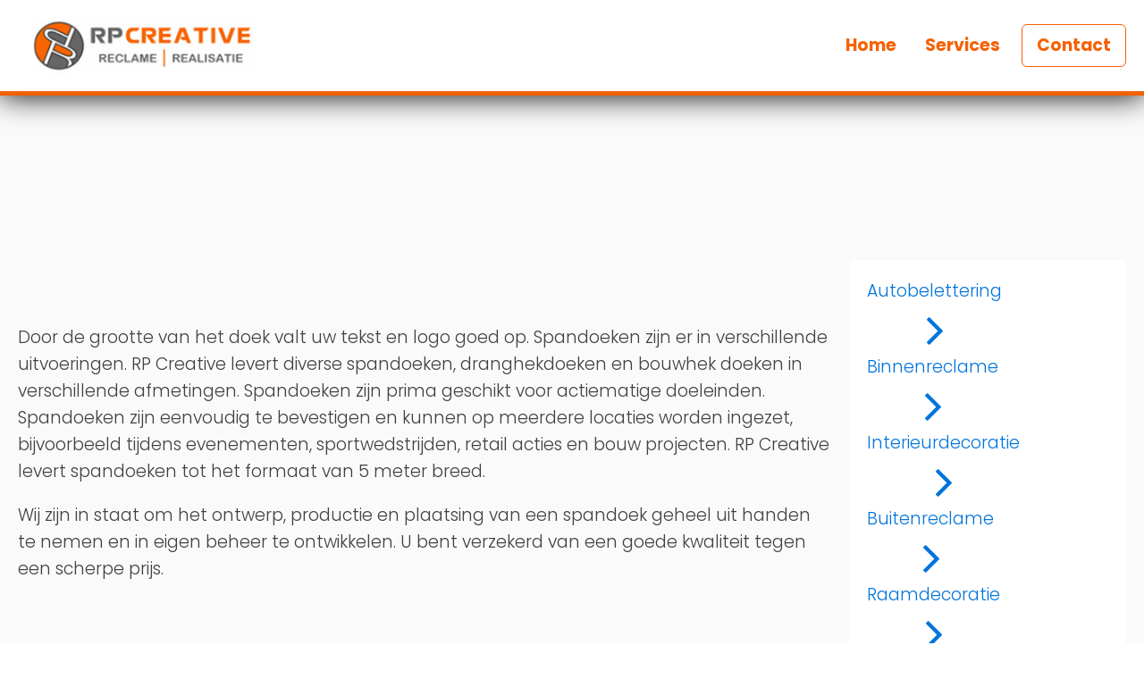

--- FILE ---
content_type: text/html; charset=UTF-8
request_url: https://rpcreative.nl/spandoeken/
body_size: 79390
content:
<!DOCTYPE html>
<html lang="nl-NL" >
<head>
<meta charset="UTF-8">
<meta name="viewport" content="width=device-width, initial-scale=1.0">
<!-- WP_HEAD() START -->
<title>Spandoeken - RP Creative</title>
<meta name='robots' content='max-image-preview:large, max-snippet:-1, max-video-preview:-1' />
<link rel="canonical" href="https://rpcreative.nl/spandoeken/">
<meta name="description" content="Door de grootte van het doek valt uw tekst en logo goed op. Spandoeken zijn er in verschillende uitvoeringen. RP Creative levert diverse spandoeken, dranghekdoe">
<meta property="og:title" content="Spandoeken - RP Creative">
<meta property="og:type" content="article">
<meta property="og:image" content="https://rpcreative.nl/wp-content/uploads/2023/12/rpcreative-fb.webp">
<meta property="og:image:width" content="1920">
<meta property="og:image:height" content="883">
<meta property="og:image:alt" content="Rpcreative Fb">
<meta property="og:description" content="Door de grootte van het doek valt uw tekst en logo goed op. Spandoeken zijn er in verschillende uitvoeringen. RP Creative levert diverse spandoeken, dranghekdoe">
<meta property="og:url" content="https://rpcreative.nl/spandoeken/">
<meta property="og:locale" content="nl_NL_formal">
<meta property="og:site_name" content="RP Creative">
<meta property="article:published_time" content="2023-12-13T22:47:22+01:00">
<meta property="article:modified_time" content="2023-12-20T22:04:34+01:00">
<meta property="og:updated_time" content="2023-12-20T22:04:34+01:00">
<meta property="article:section" content="service">
<meta name="twitter:card" content="summary_large_image">
<meta name="twitter:image" content="https://rpcreative.nl/wp-content/uploads/2023/12/rpcreative-fb.webp">
<link rel="alternate" title="oEmbed (JSON)" type="application/json+oembed" href="https://rpcreative.nl/wp-json/oembed/1.0/embed?url=https%3A%2F%2Frpcreative.nl%2Fspandoeken%2F" />
<link rel="alternate" title="oEmbed (XML)" type="text/xml+oembed" href="https://rpcreative.nl/wp-json/oembed/1.0/embed?url=https%3A%2F%2Frpcreative.nl%2Fspandoeken%2F&#038;format=xml" />
<style id='wp-img-auto-sizes-contain-inline-css' type='text/css'>
img:is([sizes=auto i],[sizes^="auto," i]){contain-intrinsic-size:3000px 1500px}
/*# sourceURL=wp-img-auto-sizes-contain-inline-css */
</style>
<link rel='stylesheet' id='font-hero-custom-fonts-css' href='https://rpcreative.nl/wp-content/uploads/font-hero/font-hero.css?ver=2.2.1' type='text/css' media='all' />
<style id='wp-block-library-inline-css' type='text/css'>
:root{--wp-block-synced-color:#7a00df;--wp-block-synced-color--rgb:122,0,223;--wp-bound-block-color:var(--wp-block-synced-color);--wp-editor-canvas-background:#ddd;--wp-admin-theme-color:#007cba;--wp-admin-theme-color--rgb:0,124,186;--wp-admin-theme-color-darker-10:#006ba1;--wp-admin-theme-color-darker-10--rgb:0,107,160.5;--wp-admin-theme-color-darker-20:#005a87;--wp-admin-theme-color-darker-20--rgb:0,90,135;--wp-admin-border-width-focus:2px}@media (min-resolution:192dpi){:root{--wp-admin-border-width-focus:1.5px}}.wp-element-button{cursor:pointer}:root .has-very-light-gray-background-color{background-color:#eee}:root .has-very-dark-gray-background-color{background-color:#313131}:root .has-very-light-gray-color{color:#eee}:root .has-very-dark-gray-color{color:#313131}:root .has-vivid-green-cyan-to-vivid-cyan-blue-gradient-background{background:linear-gradient(135deg,#00d084,#0693e3)}:root .has-purple-crush-gradient-background{background:linear-gradient(135deg,#34e2e4,#4721fb 50%,#ab1dfe)}:root .has-hazy-dawn-gradient-background{background:linear-gradient(135deg,#faaca8,#dad0ec)}:root .has-subdued-olive-gradient-background{background:linear-gradient(135deg,#fafae1,#67a671)}:root .has-atomic-cream-gradient-background{background:linear-gradient(135deg,#fdd79a,#004a59)}:root .has-nightshade-gradient-background{background:linear-gradient(135deg,#330968,#31cdcf)}:root .has-midnight-gradient-background{background:linear-gradient(135deg,#020381,#2874fc)}:root{--wp--preset--font-size--normal:16px;--wp--preset--font-size--huge:42px}.has-regular-font-size{font-size:1em}.has-larger-font-size{font-size:2.625em}.has-normal-font-size{font-size:var(--wp--preset--font-size--normal)}.has-huge-font-size{font-size:var(--wp--preset--font-size--huge)}.has-text-align-center{text-align:center}.has-text-align-left{text-align:left}.has-text-align-right{text-align:right}.has-fit-text{white-space:nowrap!important}#end-resizable-editor-section{display:none}.aligncenter{clear:both}.items-justified-left{justify-content:flex-start}.items-justified-center{justify-content:center}.items-justified-right{justify-content:flex-end}.items-justified-space-between{justify-content:space-between}.screen-reader-text{border:0;clip-path:inset(50%);height:1px;margin:-1px;overflow:hidden;padding:0;position:absolute;width:1px;word-wrap:normal!important}.screen-reader-text:focus{background-color:#ddd;clip-path:none;color:#444;display:block;font-size:1em;height:auto;left:5px;line-height:normal;padding:15px 23px 14px;text-decoration:none;top:5px;width:auto;z-index:100000}html :where(.has-border-color){border-style:solid}html :where([style*=border-top-color]){border-top-style:solid}html :where([style*=border-right-color]){border-right-style:solid}html :where([style*=border-bottom-color]){border-bottom-style:solid}html :where([style*=border-left-color]){border-left-style:solid}html :where([style*=border-width]){border-style:solid}html :where([style*=border-top-width]){border-top-style:solid}html :where([style*=border-right-width]){border-right-style:solid}html :where([style*=border-bottom-width]){border-bottom-style:solid}html :where([style*=border-left-width]){border-left-style:solid}html :where(img[class*=wp-image-]){height:auto;max-width:100%}:where(figure){margin:0 0 1em}html :where(.is-position-sticky){--wp-admin--admin-bar--position-offset:var(--wp-admin--admin-bar--height,0px)}@media screen and (max-width:600px){html :where(.is-position-sticky){--wp-admin--admin-bar--position-offset:0px}}

/*# sourceURL=wp-block-library-inline-css */
</style><style id='wp-block-heading-inline-css' type='text/css'>
h1:where(.wp-block-heading).has-background,h2:where(.wp-block-heading).has-background,h3:where(.wp-block-heading).has-background,h4:where(.wp-block-heading).has-background,h5:where(.wp-block-heading).has-background,h6:where(.wp-block-heading).has-background{padding:1.25em 2.375em}h1.has-text-align-left[style*=writing-mode]:where([style*=vertical-lr]),h1.has-text-align-right[style*=writing-mode]:where([style*=vertical-rl]),h2.has-text-align-left[style*=writing-mode]:where([style*=vertical-lr]),h2.has-text-align-right[style*=writing-mode]:where([style*=vertical-rl]),h3.has-text-align-left[style*=writing-mode]:where([style*=vertical-lr]),h3.has-text-align-right[style*=writing-mode]:where([style*=vertical-rl]),h4.has-text-align-left[style*=writing-mode]:where([style*=vertical-lr]),h4.has-text-align-right[style*=writing-mode]:where([style*=vertical-rl]),h5.has-text-align-left[style*=writing-mode]:where([style*=vertical-lr]),h5.has-text-align-right[style*=writing-mode]:where([style*=vertical-rl]),h6.has-text-align-left[style*=writing-mode]:where([style*=vertical-lr]),h6.has-text-align-right[style*=writing-mode]:where([style*=vertical-rl]){rotate:180deg}
/*# sourceURL=https://rpcreative.nl/wp-includes/blocks/heading/style.min.css */
</style>
<style id='wp-block-paragraph-inline-css' type='text/css'>
.is-small-text{font-size:.875em}.is-regular-text{font-size:1em}.is-large-text{font-size:2.25em}.is-larger-text{font-size:3em}.has-drop-cap:not(:focus):first-letter{float:left;font-size:8.4em;font-style:normal;font-weight:100;line-height:.68;margin:.05em .1em 0 0;text-transform:uppercase}body.rtl .has-drop-cap:not(:focus):first-letter{float:none;margin-left:.1em}p.has-drop-cap.has-background{overflow:hidden}:root :where(p.has-background){padding:1.25em 2.375em}:where(p.has-text-color:not(.has-link-color)) a{color:inherit}p.has-text-align-left[style*="writing-mode:vertical-lr"],p.has-text-align-right[style*="writing-mode:vertical-rl"]{rotate:180deg}
/*# sourceURL=https://rpcreative.nl/wp-includes/blocks/paragraph/style.min.css */
</style>
<style id='global-styles-inline-css' type='text/css'>
:root{--wp--preset--aspect-ratio--square: 1;--wp--preset--aspect-ratio--4-3: 4/3;--wp--preset--aspect-ratio--3-4: 3/4;--wp--preset--aspect-ratio--3-2: 3/2;--wp--preset--aspect-ratio--2-3: 2/3;--wp--preset--aspect-ratio--16-9: 16/9;--wp--preset--aspect-ratio--9-16: 9/16;--wp--preset--color--black: #000000;--wp--preset--color--cyan-bluish-gray: #abb8c3;--wp--preset--color--white: #ffffff;--wp--preset--color--pale-pink: #f78da7;--wp--preset--color--vivid-red: #cf2e2e;--wp--preset--color--luminous-vivid-orange: #ff6900;--wp--preset--color--luminous-vivid-amber: #fcb900;--wp--preset--color--light-green-cyan: #7bdcb5;--wp--preset--color--vivid-green-cyan: #00d084;--wp--preset--color--pale-cyan-blue: #8ed1fc;--wp--preset--color--vivid-cyan-blue: #0693e3;--wp--preset--color--vivid-purple: #9b51e0;--wp--preset--gradient--vivid-cyan-blue-to-vivid-purple: linear-gradient(135deg,rgb(6,147,227) 0%,rgb(155,81,224) 100%);--wp--preset--gradient--light-green-cyan-to-vivid-green-cyan: linear-gradient(135deg,rgb(122,220,180) 0%,rgb(0,208,130) 100%);--wp--preset--gradient--luminous-vivid-amber-to-luminous-vivid-orange: linear-gradient(135deg,rgb(252,185,0) 0%,rgb(255,105,0) 100%);--wp--preset--gradient--luminous-vivid-orange-to-vivid-red: linear-gradient(135deg,rgb(255,105,0) 0%,rgb(207,46,46) 100%);--wp--preset--gradient--very-light-gray-to-cyan-bluish-gray: linear-gradient(135deg,rgb(238,238,238) 0%,rgb(169,184,195) 100%);--wp--preset--gradient--cool-to-warm-spectrum: linear-gradient(135deg,rgb(74,234,220) 0%,rgb(151,120,209) 20%,rgb(207,42,186) 40%,rgb(238,44,130) 60%,rgb(251,105,98) 80%,rgb(254,248,76) 100%);--wp--preset--gradient--blush-light-purple: linear-gradient(135deg,rgb(255,206,236) 0%,rgb(152,150,240) 100%);--wp--preset--gradient--blush-bordeaux: linear-gradient(135deg,rgb(254,205,165) 0%,rgb(254,45,45) 50%,rgb(107,0,62) 100%);--wp--preset--gradient--luminous-dusk: linear-gradient(135deg,rgb(255,203,112) 0%,rgb(199,81,192) 50%,rgb(65,88,208) 100%);--wp--preset--gradient--pale-ocean: linear-gradient(135deg,rgb(255,245,203) 0%,rgb(182,227,212) 50%,rgb(51,167,181) 100%);--wp--preset--gradient--electric-grass: linear-gradient(135deg,rgb(202,248,128) 0%,rgb(113,206,126) 100%);--wp--preset--gradient--midnight: linear-gradient(135deg,rgb(2,3,129) 0%,rgb(40,116,252) 100%);--wp--preset--font-size--small: 13px;--wp--preset--font-size--medium: 20px;--wp--preset--font-size--large: 36px;--wp--preset--font-size--x-large: 42px;--wp--preset--font-family--oxypoppins: OxyPoppins;--wp--preset--font-family--rubik: Rubik;--wp--preset--spacing--20: 0.44rem;--wp--preset--spacing--30: 0.67rem;--wp--preset--spacing--40: 1rem;--wp--preset--spacing--50: 1.5rem;--wp--preset--spacing--60: 2.25rem;--wp--preset--spacing--70: 3.38rem;--wp--preset--spacing--80: 5.06rem;--wp--preset--shadow--natural: 6px 6px 9px rgba(0, 0, 0, 0.2);--wp--preset--shadow--deep: 12px 12px 50px rgba(0, 0, 0, 0.4);--wp--preset--shadow--sharp: 6px 6px 0px rgba(0, 0, 0, 0.2);--wp--preset--shadow--outlined: 6px 6px 0px -3px rgb(255, 255, 255), 6px 6px rgb(0, 0, 0);--wp--preset--shadow--crisp: 6px 6px 0px rgb(0, 0, 0);}:where(.is-layout-flex){gap: 0.5em;}:where(.is-layout-grid){gap: 0.5em;}body .is-layout-flex{display: flex;}.is-layout-flex{flex-wrap: wrap;align-items: center;}.is-layout-flex > :is(*, div){margin: 0;}body .is-layout-grid{display: grid;}.is-layout-grid > :is(*, div){margin: 0;}:where(.wp-block-columns.is-layout-flex){gap: 2em;}:where(.wp-block-columns.is-layout-grid){gap: 2em;}:where(.wp-block-post-template.is-layout-flex){gap: 1.25em;}:where(.wp-block-post-template.is-layout-grid){gap: 1.25em;}.has-black-color{color: var(--wp--preset--color--black) !important;}.has-cyan-bluish-gray-color{color: var(--wp--preset--color--cyan-bluish-gray) !important;}.has-white-color{color: var(--wp--preset--color--white) !important;}.has-pale-pink-color{color: var(--wp--preset--color--pale-pink) !important;}.has-vivid-red-color{color: var(--wp--preset--color--vivid-red) !important;}.has-luminous-vivid-orange-color{color: var(--wp--preset--color--luminous-vivid-orange) !important;}.has-luminous-vivid-amber-color{color: var(--wp--preset--color--luminous-vivid-amber) !important;}.has-light-green-cyan-color{color: var(--wp--preset--color--light-green-cyan) !important;}.has-vivid-green-cyan-color{color: var(--wp--preset--color--vivid-green-cyan) !important;}.has-pale-cyan-blue-color{color: var(--wp--preset--color--pale-cyan-blue) !important;}.has-vivid-cyan-blue-color{color: var(--wp--preset--color--vivid-cyan-blue) !important;}.has-vivid-purple-color{color: var(--wp--preset--color--vivid-purple) !important;}.has-black-background-color{background-color: var(--wp--preset--color--black) !important;}.has-cyan-bluish-gray-background-color{background-color: var(--wp--preset--color--cyan-bluish-gray) !important;}.has-white-background-color{background-color: var(--wp--preset--color--white) !important;}.has-pale-pink-background-color{background-color: var(--wp--preset--color--pale-pink) !important;}.has-vivid-red-background-color{background-color: var(--wp--preset--color--vivid-red) !important;}.has-luminous-vivid-orange-background-color{background-color: var(--wp--preset--color--luminous-vivid-orange) !important;}.has-luminous-vivid-amber-background-color{background-color: var(--wp--preset--color--luminous-vivid-amber) !important;}.has-light-green-cyan-background-color{background-color: var(--wp--preset--color--light-green-cyan) !important;}.has-vivid-green-cyan-background-color{background-color: var(--wp--preset--color--vivid-green-cyan) !important;}.has-pale-cyan-blue-background-color{background-color: var(--wp--preset--color--pale-cyan-blue) !important;}.has-vivid-cyan-blue-background-color{background-color: var(--wp--preset--color--vivid-cyan-blue) !important;}.has-vivid-purple-background-color{background-color: var(--wp--preset--color--vivid-purple) !important;}.has-black-border-color{border-color: var(--wp--preset--color--black) !important;}.has-cyan-bluish-gray-border-color{border-color: var(--wp--preset--color--cyan-bluish-gray) !important;}.has-white-border-color{border-color: var(--wp--preset--color--white) !important;}.has-pale-pink-border-color{border-color: var(--wp--preset--color--pale-pink) !important;}.has-vivid-red-border-color{border-color: var(--wp--preset--color--vivid-red) !important;}.has-luminous-vivid-orange-border-color{border-color: var(--wp--preset--color--luminous-vivid-orange) !important;}.has-luminous-vivid-amber-border-color{border-color: var(--wp--preset--color--luminous-vivid-amber) !important;}.has-light-green-cyan-border-color{border-color: var(--wp--preset--color--light-green-cyan) !important;}.has-vivid-green-cyan-border-color{border-color: var(--wp--preset--color--vivid-green-cyan) !important;}.has-pale-cyan-blue-border-color{border-color: var(--wp--preset--color--pale-cyan-blue) !important;}.has-vivid-cyan-blue-border-color{border-color: var(--wp--preset--color--vivid-cyan-blue) !important;}.has-vivid-purple-border-color{border-color: var(--wp--preset--color--vivid-purple) !important;}.has-vivid-cyan-blue-to-vivid-purple-gradient-background{background: var(--wp--preset--gradient--vivid-cyan-blue-to-vivid-purple) !important;}.has-light-green-cyan-to-vivid-green-cyan-gradient-background{background: var(--wp--preset--gradient--light-green-cyan-to-vivid-green-cyan) !important;}.has-luminous-vivid-amber-to-luminous-vivid-orange-gradient-background{background: var(--wp--preset--gradient--luminous-vivid-amber-to-luminous-vivid-orange) !important;}.has-luminous-vivid-orange-to-vivid-red-gradient-background{background: var(--wp--preset--gradient--luminous-vivid-orange-to-vivid-red) !important;}.has-very-light-gray-to-cyan-bluish-gray-gradient-background{background: var(--wp--preset--gradient--very-light-gray-to-cyan-bluish-gray) !important;}.has-cool-to-warm-spectrum-gradient-background{background: var(--wp--preset--gradient--cool-to-warm-spectrum) !important;}.has-blush-light-purple-gradient-background{background: var(--wp--preset--gradient--blush-light-purple) !important;}.has-blush-bordeaux-gradient-background{background: var(--wp--preset--gradient--blush-bordeaux) !important;}.has-luminous-dusk-gradient-background{background: var(--wp--preset--gradient--luminous-dusk) !important;}.has-pale-ocean-gradient-background{background: var(--wp--preset--gradient--pale-ocean) !important;}.has-electric-grass-gradient-background{background: var(--wp--preset--gradient--electric-grass) !important;}.has-midnight-gradient-background{background: var(--wp--preset--gradient--midnight) !important;}.has-small-font-size{font-size: var(--wp--preset--font-size--small) !important;}.has-medium-font-size{font-size: var(--wp--preset--font-size--medium) !important;}.has-large-font-size{font-size: var(--wp--preset--font-size--large) !important;}.has-x-large-font-size{font-size: var(--wp--preset--font-size--x-large) !important;}
/*# sourceURL=global-styles-inline-css */
</style>

<style id='classic-theme-styles-inline-css' type='text/css'>
/*! This file is auto-generated */
.wp-block-button__link{color:#fff;background-color:#32373c;border-radius:9999px;box-shadow:none;text-decoration:none;padding:calc(.667em + 2px) calc(1.333em + 2px);font-size:1.125em}.wp-block-file__button{background:#32373c;color:#fff;text-decoration:none}
/*# sourceURL=/wp-includes/css/classic-themes.min.css */
</style>
<link rel='stylesheet' id='oxygen-css' href='https://rpcreative.nl/wp-content/plugins/oxygen/component-framework/oxygen.css?ver=4.9.1' type='text/css' media='all' />
<link rel='stylesheet' id='cookieconsent.css-css' href='https://rpcreative.nl/wp-content/uploads/2023/12/cookieconsent.css?ver=1768983310' type='text/css' media='all' />
<script type="text/javascript" src="https://rpcreative.nl/wp-includes/js/jquery/jquery.min.js?ver=3.7.1" id="jquery-core-js"></script>
<link rel="https://api.w.org/" href="https://rpcreative.nl/wp-json/" /><link rel="alternate" title="JSON" type="application/json" href="https://rpcreative.nl/wp-json/wp/v2/posts/60" /><!-- Analytics by WP Statistics - https://wp-statistics.com -->
<style class='wp-fonts-local' type='text/css'>
@font-face{font-family:OxyPoppins;font-style:normal;font-weight:300;font-display:fallback;src:url('https://rpcreative.nl/wp-content/uploads/2023/12/poppins-v20-latin-ext_latin-300.woff2') format('woff2');}
@font-face{font-family:OxyPoppins;font-style:normal;font-weight:400;font-display:fallback;src:url('https://rpcreative.nl/wp-content/uploads/2023/12/poppins-v20-latin-ext_latin-regular.woff2') format('woff2');}
@font-face{font-family:OxyPoppins;font-style:normal;font-weight:500;font-display:fallback;src:url('https://rpcreative.nl/wp-content/uploads/2023/12/poppins-v20-latin-ext_latin-500.woff2') format('woff2');}
@font-face{font-family:OxyPoppins;font-style:normal;font-weight:700;font-display:fallback;src:url('https://rpcreative.nl/wp-content/uploads/2023/12/poppins-v20-latin-ext_latin-700.woff2') format('woff2');}
@font-face{font-family:OxyPoppins;font-style:normal;font-weight:800;font-display:fallback;src:url('https://rpcreative.nl/wp-content/uploads/2023/12/poppins-v20-latin-ext_latin-800.woff2') format('woff2');}
@font-face{font-family:Rubik;font-style:normal;font-weight:200;font-display:fallback;src:url('https://rpcreative.nl/wp-content/uploads/2023/12/Rubik-Light.woff2') format('woff2');}
@font-face{font-family:Rubik;font-style:normal;font-weight:400;font-display:fallback;src:url('https://rpcreative.nl/wp-content/uploads/2023/12/Rubik-Regular.woff2') format('woff2');}
@font-face{font-family:Rubik;font-style:normal;font-weight:600;font-display:fallback;src:url('https://rpcreative.nl/wp-content/uploads/2023/12/Rubik-Medium.woff2') format('woff2');}
</style>
<link rel="icon" href="https://rpcreative.nl/wp-content/uploads/2023/12/big-logo-150x150.png" sizes="32x32" />
<link rel="icon" href="https://rpcreative.nl/wp-content/uploads/2023/12/big-logo-300x300.png" sizes="192x192" />
<link rel="apple-touch-icon" href="https://rpcreative.nl/wp-content/uploads/2023/12/big-logo-300x300.png" />
<meta name="msapplication-TileImage" content="https://rpcreative.nl/wp-content/uploads/2023/12/big-logo-300x300.png" />
<link rel='stylesheet' id='oxygen-cache-73-css' href='//rpcreative.nl/wp-content/uploads/oxygen/css/73.css?cache=1703101853&#038;ver=6.9' type='text/css' media='all' />
<link rel='stylesheet' id='oxygen-cache-7-css' href='//rpcreative.nl/wp-content/uploads/oxygen/css/7.css?cache=1713432612&#038;ver=6.9' type='text/css' media='all' />
<link rel='stylesheet' id='oxygen-cache-72-css' href='//rpcreative.nl/wp-content/uploads/oxygen/css/72.css?cache=1703101853&#038;ver=6.9' type='text/css' media='all' />
<link rel='stylesheet' id='oxygen-universal-styles-css' href='//rpcreative.nl/wp-content/uploads/oxygen/css/universal.css?cache=1713432612&#038;ver=6.9' type='text/css' media='all' />
<!-- END OF WP_HEAD() -->
</head>
<body class="wp-singular post-template-default single single-post postid-60 single-format-standard wp-theme-oxygen-is-not-a-theme  wp-embed-responsive oxygen-body" >




						<div id="div_block-91-7" class="ct-div-block" ></div><header id="section-2-7" class=" ct-section" ><div class="ct-section-inner-wrap"><div id="div_block-10-7" class="ct-div-block" ><a id="link-23-7" class="ct-link" href="https://rpcreative.nl/"   ><img loading="lazy" id="image-12-7" alt="" src="https://rpcreative.nl/wp-content/uploads/2023/12/copy-LOGIN-LOGO2.jpg" class="ct-image" srcset="" sizes="(max-width: 283px) 100vw, 283px" /></a></div><div id="div_block-11-7" class="ct-div-block" >
		<nav id="-site-navigation-22-7" class="oxy-site-navigation "  x-data="oxyA11yMenuData" aria-label="Main">
        <!-- Default styles -->
        <style>
            
                        @media (max-width: 767px) {
                    #-site-navigation-22-7.oxy-site-navigation .oxy-site-navigation__mobile-open-button {
                display: initial;
            }

            #-site-navigation-22-7.oxy-site-navigation .oxy-site-navigation__mobile-close-wrapper {
                display: initial;
            }
            /* End Mobile Styles - Buttons */

            /* Mobile Styles -- Off-Canvas */
            #-site-navigation-22-7 .oxy-site-navigation__skip-link {
                display: none;
            }

            #-site-navigation-22-7.oxy-site-navigation > ul:not(.open) {
            display: none;
            }

            #-site-navigation-22-7.oxy-site-navigation > ul {
                position: fixed;
                top: 0;
                flex-direction: column;
                height: 100vh;
                width: 300px;
                /* SETTING */
                padding: 64px 0px;
                /* SETTING */
                overflow: auto;
                background-color: var(--oxynav-neutral-color);
                box-shadow:
                    0px 12.5px 10px rgba(0, 0, 0, 0.035),
                    0px 100px 80px rgba(0, 0, 0, 0.07);
                margin-block-end: 0px;
                margin-block-start: 0px;
                z-index: 9999;
            }

            #-site-navigation-22-7.oxy-site-navigation ul > li {
                width: 100%;
                flex-wrap: wrap;
            }

            #-site-navigation-22-7.oxy-site-navigation ul > li > ul > li,
            #-site-navigation-22-7.oxy-site-navigation ul > li > ul > li > ul > li {
                width: 100%;
                flex-wrap: nowrap;
            }

            #-site-navigation-22-7.oxy-site-navigation ul > li > ul > li > a,
            #-site-navigation-22-7.oxy-site-navigation ul > li > ul > li > ul > li > a {
                white-space: normal;
            }

            /* Sub & sub-submenu layout fixes */
            #-site-navigation-22-7.oxy-site-navigation > ul > li > ul > li {
                flex-wrap: wrap;
            }

            #-site-navigation-22-7.oxy-site-navigation > ul > li > ul > li > a {
                max-width: 89%;
            }

            #-site-navigation-22-7.oxy-site-navigation > ul > li > ul > li > img + a {
                width: 60%;
            }
            
            /* Don't use border radius for mobile menu */
            #-site-navigation-22-7.oxy-site-navigation > ul > li,
            #-site-navigation-22-7.oxy-site-navigation > ul > li > ul > li:first-of-type,
            #-site-navigation-22-7.oxy-site-navigation > ul > li > ul > li:last-of-type,
            #-site-navigation-22-7.oxy-site-navigation > ul > li > ul > li > ul > li:first-of-type,
            #-site-navigation-22-7.oxy-site-navigation > ul > li > ul > li > ul > li:last-of-type {
                border-radius: 0px;
            }

            #-site-navigation-22-7.oxy-site-navigation li > ul {
                position: static;
            }
                }
                        /* End Mobile Styles -- Off-Canvas */
        </style>

        <noscript>
            <div class="oxy-site-navigation__noscript">
            JavaScript is disabled in your browser. Please enable JavaScript for a better experience.
            </div>
            <div class="menu-mainmenu-container"><ul id="menu-mainmenu" class="menu"><li id="menu-item-15" class="menu-item menu-item-type-post_type menu-item-object-page menu-item-home menu-item-15"><a href="https://rpcreative.nl/">Home</a></li>
<li id="menu-item-17" class="menu-item menu-item-type-post_type menu-item-object-page menu-item-17"><a href="https://rpcreative.nl/services/">Services</a></li>
<li id="menu-item-16" class="menu-item menu-item-type-post_type menu-item-object-page menu-item-16"><a href="https://rpcreative.nl/contact/">Contact</a></li>
</ul></div>        </noscript>

                        <button 
                class="oxy-site-navigation__mobile-open-button" 
                @click.prevent="rootOpen = !rootOpen; $nextTick( () => $event.target.closest('button').nextElementSibling.querySelector('.oxy-site-navigation__mobile-close-wrapper > button').focus() )" 
                aria-label="Open navigation menu" 
                :aria-expanded="rootOpen" 
                x-ref="openButton">
                    <svg class='icon' viewBox="0 0 25 28">
                        <use xlink:href="#FontAwesomeicon-bars"></use>
                    </svg>
                </button>
            
        
        <ul 
        :class="rootOpen ? 'open' : null" 
        @click.outside="!$event.target?.closest('.oxy-site-navigation') ? rootOpen = false : null"
        @focusout="( ( $event.relatedTarget != null ) && !$event.relatedTarget?.closest('.oxy-site-navigation') ) ? rootOpen = false : null"
        @closemobile="rootOpen = false; $nextTick( () => $refs.openButton.focus() )"
        x-init="menu = [{'ID':15,'post_author':'1','post_date':'2023-12-13 19:34:49','post_date_gmt':'2023-12-13 19:34:49','post_content':' ','post_title':'','post_excerpt':'','post_status':'publish','comment_status':'closed','ping_status':'closed','post_password':'','post_name':'15','to_ping':'','pinged':'','post_modified':'2023-12-13 19:34:49','post_modified_gmt':'2023-12-13 19:34:49','post_content_filtered':'','post_parent':0,'guid':'https:\/\/rpcreative.nl\/?p=15','menu_order':1,'post_type':'nav_menu_item','post_mime_type':'','comment_count':'0','filter':'raw','db_id':15,'menu_item_parent':'0','object_id':'9','object':'page','type':'post_type','type_label':'Pagina','url':'https:\/\/rpcreative.nl\/','title':'Home','target':'','attr_title':'','description':'','classes':['','menu-item','menu-item-type-post_type','menu-item-object-page','menu-item-home'],'xfn':'','current':false,'current_item_ancestor':false,'current_item_parent':false,'menu_image':''},{'ID':17,'post_author':'1','post_date':'2023-12-13 19:34:49','post_date_gmt':'2023-12-13 19:34:49','post_content':' ','post_title':'','post_excerpt':'','post_status':'publish','comment_status':'closed','ping_status':'closed','post_password':'','post_name':'17','to_ping':'','pinged':'','post_modified':'2023-12-13 19:34:49','post_modified_gmt':'2023-12-13 19:34:49','post_content_filtered':'','post_parent':0,'guid':'https:\/\/rpcreative.nl\/?p=17','menu_order':2,'post_type':'nav_menu_item','post_mime_type':'','comment_count':'0','filter':'raw','db_id':17,'menu_item_parent':'0','object_id':'13','object':'page','type':'post_type','type_label':'Pagina','url':'https:\/\/rpcreative.nl\/services\/','title':'Services','target':'','attr_title':'','description':'','classes':['','menu-item','menu-item-type-post_type','menu-item-object-page'],'xfn':'','current':false,'current_item_ancestor':false,'current_item_parent':false,'menu_image':''},{'ID':16,'post_author':'1','post_date':'2023-12-13 19:34:49','post_date_gmt':'2023-12-13 19:34:49','post_content':' ','post_title':'','post_excerpt':'','post_status':'publish','comment_status':'closed','ping_status':'closed','post_password':'','post_name':'16','to_ping':'','pinged':'','post_modified':'2023-12-13 19:34:49','post_modified_gmt':'2023-12-13 19:34:49','post_content_filtered':'','post_parent':0,'guid':'https:\/\/rpcreative.nl\/?p=16','menu_order':3,'post_type':'nav_menu_item','post_mime_type':'','comment_count':'0','filter':'raw','db_id':16,'menu_item_parent':'0','object_id':'11','object':'page','type':'post_type','type_label':'Pagina','url':'https:\/\/rpcreative.nl\/contact\/','title':'Contact','target':'','attr_title':'','description':'','classes':['','menu-item','menu-item-type-post_type','menu-item-object-page'],'xfn':'','current':false,'current_item_ancestor':false,'current_item_parent':false,'menu_image':''}];"
        x-data="{
            useCtaStyles: 'true',
            howManyCtas: '1'
        }">
            <li class="oxy-site-navigation__mobile-close-wrapper">
                <button 
                aria-label="Close navigation menu" 
                class="oxy-site-navigation__mobile-close-button" 
                @click.prevent="rootOpen = false; $refs.openButton.focus()" 
                @keydown.escape="$dispatch('closemobile')"
                x-ref="closeButton">
                                            <svg class='icon' viewBox="0 0 25 28">
                            <use xlink:href="#FontAwesomeicon-close"></use>
                        </svg>
                                                        </button>
            </li>
            <template x-for="(item, index) in getRootMenuItems">
                <li x-init="if (typeof(item)=='undefined') item={}"
                    x-data="{ 
                    open: false,
                    cta: ( index + 1 ) > ( getRootMenuItems().length - howManyCtas ) && useCtaStyles, 
                    close( focusAfter ) {
                        this.open = false;

                        focusAfter && focusAfter.focus();
                    }
                }" 
                @keydown.escape.prevent.stop="if( !open ) { $dispatch( 'closemobile' ) }; close($refs.parent);" 
                @focusin.window="!$refs.submenu?.contains($event.target) && close()" 
                @mouseover="!rootOpen ? open = true : null" 
                @mouseleave="!rootOpen ? open = false : null" 
                :data-cta="cta"
                :class="typeof(item)!='undefined' && item.classes ? Object.values(item.classes) : ''">
                    <template x-if="item.menu_image">
                        <img :src="item.menu_image" alt="" />
                    </template>
                    <a 
                    x-html="isLanguageSwitcher( item.type_label ) ? item.title : sanitizeItemTitle( item.title )"
                    :data-description="item.description ? item.description : null" 
                    :data-image="item.menu_image ? item.menu_image : null"
                    :target="item.target ? item.target : '_self'"
                    :href="item.url" :aria-current='isCurrentPage(item.url)' 
                    :data-parent-of-current='item.current_item_parent' 
                    @click="rootOpen ? rootOpen = false : null"></a>
                    <template x-if="getChildren(item.ID).length != 0">
                        <button 
                        @touchstart.prevent="open = !open" 
                        @mousedown.prevent="open = !open" 
                        @keydown.enter="open = !open" 
                        @keydown.space="open = !open" 
                        :aria-label='item.title + " sub-menu"' 
                        :aria-expanded="open"
                        x-ref="parent">
                            <svg class='icon' viewBox="0 0 25 28">
                                <use xlink:href="#FontAwesomeicon-chevron-down"></use>
                            </svg>
                        </button>
                    </template>
                    <template x-if="getChildren(item.ID).length != 0">
                        <ul 
                        :class="open ? 'open' : null" 
                        x-ref="submenu" 
                        x-intersect="calculatePosition($el)">
                            <template x-for="item in getChildren(item.ID)">
                                <li x-data="{ 
                                    open: false, 
                                    close( focusAfter ) {
                                        this.open = false;

                                        focusAfter && focusAfter.focus();
                                    }
                                }" 
                                @focusin.window="!$refs.submenu?.contains($event.target) && close()" 
                                @mouseover="!rootOpen ? open = true : null" 
                                @mouseleave="!rootOpen ? open = false : null" 
                                :class="item.classes ? Object.values(item.classes) : ''">
                                <template x-if="item.menu_image">
                                    <img :src="item.menu_image" alt="" />
                                </template>    
                                <a 
                                x-html="item.title" 
                                :data-description="item.description ? item.description : null" 
                                :data-image="item.menu_image ? item.menu_image : null"
                                :target="item.target ? item.target : '_self'"
                                :href="item.url" :aria-current='isCurrentPage(item.url)' 
                                @click="rootOpen ? rootOpen = false : null" 
                                @mouseover="!rootOpen ? open = true : null"></a>
                                    <template x-if="getChildren(item.ID).length != 0">
                                        <button @touchstart.prevent="open = !open" @mousedown.prevent="open = !open" @keydown.enter="open = !open" @keydown.space="open = !open" :aria-label='item.title + " sub-menu"' :aria-expanded="open">
                                            <svg class='icon' viewBox="0 0 25 28">
                                                <use xlink:href="#FontAwesomeicon-chevron-down"></use>
                                            </svg>
                                        </button>
                                    </template>
                                    <template x-if="getChildren(item.ID).length != 0">
                                        <ul :class="open ? 'open' : null" x-ref="submenu" x-intersect="calculatePosition($el)">
                                            <template x-for="item in getChildren(item.ID)">
                                                <li :class="item.classes ? Object.values(item.classes) : ''">
                                                    <template x-if="item.menu_image">
                                                        <img :src="item.menu_image" alt="" />
                                                    </template>  
                                                    <a 
                                                    x-html="item.title" 
                                                    :data-description="item.description ? item.description : null" 
                                                    :data-image="item.menu_image ? item.menu_image : null" 
                                                    :target="item.target ? item.target : '_self'"
                                                    :href="item.url" :aria-current='isCurrentPage(item.url)' 
                                                    @click="rootOpen ? rootOpen = false : null"></a>
                                                </li>
                                            </template>
                                        </ul>
                                    </template>
                                </li>
                            </template>
                        </ul>
                    </template>
                </li>
            </template>
        </ul>

        <script>
            var alpineIntersect = document.createElement('script');
            var alpine = document.createElement('script');

            // Intersect
            alpineIntersect.setAttribute('defer', 'true');
            alpineIntersect.setAttribute('id', 'alpineintersect');
            alpineIntersect.setAttribute('src', 'https://rpcreative.nl/wp-content/plugins/oxygen/component-framework/vendor/alpinejs/alpinejs.intersect.3.10.5.js')

            // Alpine
            alpine.setAttribute('defer', 'true');
            alpine.setAttribute('id', 'alpine');
            alpine.setAttribute('src', 'https://rpcreative.nl/wp-content/plugins/oxygen/component-framework/vendor/alpinejs/alpinejs.3.10.5.js')

            if (!document.getElementById('alpineintersect')) {
                document.head.appendChild(alpineIntersect);
            }

            if (!document.getElementById('alpine')) {
                document.head.appendChild(alpine);
            }

            document.addEventListener('alpine:init', () => {
                Alpine.data('oxyA11yMenuData', () => ({
                    menu: [{'ID':15,'post_author':'1','post_date':'2023-12-13 19:34:49','post_date_gmt':'2023-12-13 19:34:49','post_content':' ','post_title':'','post_excerpt':'','post_status':'publish','comment_status':'closed','ping_status':'closed','post_password':'','post_name':'15','to_ping':'','pinged':'','post_modified':'2023-12-13 19:34:49','post_modified_gmt':'2023-12-13 19:34:49','post_content_filtered':'','post_parent':0,'guid':'https:\/\/rpcreative.nl\/?p=15','menu_order':1,'post_type':'nav_menu_item','post_mime_type':'','comment_count':'0','filter':'raw','db_id':15,'menu_item_parent':'0','object_id':'9','object':'page','type':'post_type','type_label':'Pagina','url':'https:\/\/rpcreative.nl\/','title':'Home','target':'','attr_title':'','description':'','classes':['','menu-item','menu-item-type-post_type','menu-item-object-page','menu-item-home'],'xfn':'','current':false,'current_item_ancestor':false,'current_item_parent':false,'menu_image':''},{'ID':17,'post_author':'1','post_date':'2023-12-13 19:34:49','post_date_gmt':'2023-12-13 19:34:49','post_content':' ','post_title':'','post_excerpt':'','post_status':'publish','comment_status':'closed','ping_status':'closed','post_password':'','post_name':'17','to_ping':'','pinged':'','post_modified':'2023-12-13 19:34:49','post_modified_gmt':'2023-12-13 19:34:49','post_content_filtered':'','post_parent':0,'guid':'https:\/\/rpcreative.nl\/?p=17','menu_order':2,'post_type':'nav_menu_item','post_mime_type':'','comment_count':'0','filter':'raw','db_id':17,'menu_item_parent':'0','object_id':'13','object':'page','type':'post_type','type_label':'Pagina','url':'https:\/\/rpcreative.nl\/services\/','title':'Services','target':'','attr_title':'','description':'','classes':['','menu-item','menu-item-type-post_type','menu-item-object-page'],'xfn':'','current':false,'current_item_ancestor':false,'current_item_parent':false,'menu_image':''},{'ID':16,'post_author':'1','post_date':'2023-12-13 19:34:49','post_date_gmt':'2023-12-13 19:34:49','post_content':' ','post_title':'','post_excerpt':'','post_status':'publish','comment_status':'closed','ping_status':'closed','post_password':'','post_name':'16','to_ping':'','pinged':'','post_modified':'2023-12-13 19:34:49','post_modified_gmt':'2023-12-13 19:34:49','post_content_filtered':'','post_parent':0,'guid':'https:\/\/rpcreative.nl\/?p=16','menu_order':3,'post_type':'nav_menu_item','post_mime_type':'','comment_count':'0','filter':'raw','db_id':16,'menu_item_parent':'0','object_id':'11','object':'page','type':'post_type','type_label':'Pagina','url':'https:\/\/rpcreative.nl\/contact\/','title':'Contact','target':'','attr_title':'','description':'','classes':['','menu-item','menu-item-type-post_type','menu-item-object-page'],'xfn':'','current':false,'current_item_ancestor':false,'current_item_parent':false,'menu_image':''}],
                    rootOpen: false, // Used for mobile menus only
                    desktopDropdowns: 'classic',
                    mobileStyle: 'full-screen',
                    isKeyDown: false,
                    getChildren(id) {
                        return this.menu.filter((item) => {
                            return (parseInt(item.menu_item_parent) == id)
                        })
                    },
                    getRootMenuItems() {
                        return this.menu.filter((item) => {
                            return (item.menu_item_parent == 0);
                        })
                    },
                    isCurrentPage(url) {
                        if (!url) return false
                        var currentUrl = window.location.pathname;

                        url = url.replace('//', '');
                        url = "/" + url.substring(url.indexOf('/') + 1)

                        if (url == currentUrl) {
                            return 'page';
                        }

                        return false;
                    },
                    calculatePosition(element) {
                        var rect = element.getBoundingClientRect();

                        if (rect.right > innerWidth) {
                            element.classList.add('oxy-site-navigation-submenu--off-r');
                        }
                    },
                    isLanguageSwitcher( type ) {
                        let languageSwitcherTypes = [
                            'Language switcher',
                            'Language Switcher'
                        ];

                        if( languageSwitcherTypes.includes(type) ) return true;

                        return false;
                    },
                    sanitizeItemTitle( title ) {
                        let parser = new DOMParser();
                        let html = parser.parseFromString(title, 'text/html');

                        // Check for script tags
                        let foundScripts = html.querySelectorAll('script');
                        
                        // Check for "on" attributes
                        let nodes = html.body.children;
                        let foundOnAttributes = this.containOnAttributes(nodes);

                        // If any red flags are present, don't output the user generated title
                        if( foundScripts.length !== 0 || foundOnAttributes ) {
                            return "Invalid Title";
                        }

                        return html.body.innerHTML;
                    },
                    containOnAttributes( nodes ) {
                        for( let node of nodes ) {
                            let atts = node.attributes;
                            for( let {name, value} of atts ) {
                                if( !this.isBadAttribute( {name, value} ) ) continue;
                                return true
                            }
                            if (node.children) {
                                return this.containOnAttributes(node.children)
                            }
                        }
                        return false
                    },
                    isBadAttribute( attribute ) {
                        // Normalize value string, removing whitespace and converting to lower case
                        let val = attribute.value.replace(/\s+/g, '').toLowerCase();

                        // Check for src, href, and xlink:href attributes with "javascript" or "data:text/html" values
                        if( ["src", "href", "xlink:href"].includes(attribute.name) ) {
                            if( val.includes("javascript") || val.includes("data:text/html") ) return true;
                        }

                        // Check for any attribute starting with "on"
                        if( attribute.name.startsWith("on") ) return true;

                        return false;
                    }
                }))
            })
        </script>
    </nav>

		</div></div></header><main id="div_block-7-7" class="ct-div-block" ><section id="section-50-72" class=" ct-section section ct-section-with-shape-divider" ><div class="ct-section-inner-wrap"><h1 id="headline-51-72" class="ct-headline"><span id="span-52-72" class="ct-span" >Spandoeken</span></h1><div id="new_columns-57-72" class="ct-new-columns" ><div id="div_block-58-72" class="ct-div-block" ><div id="text_block-54-72" class="ct-text-block" ><span id="span-55-72" class="ct-span oxy-stock-content-styles" >
<h3 class="wp-block-heading">Eenvoudig te bevestigen en op meerdere locaties in te zetten</h3>



<p>Door de grootte van het doek valt uw tekst en logo goed op. Spandoeken zijn er in verschillende uitvoeringen. RP Creative levert diverse spandoeken, dranghekdoeken en bouwhek doeken in verschillende afmetingen. Spandoeken zijn prima geschikt voor actiematige doeleinden.<br>Spandoeken zijn eenvoudig te bevestigen en kunnen op meerdere locaties worden ingezet, bijvoorbeeld tijdens evenementen, sportwedstrijden, retail acties en bouw projecten. RP Creative levert spandoeken tot het formaat van 5 meter breed.</p>



<p>Wij zijn in staat om het ontwerp, productie en plaatsing van een spandoek geheel uit handen te nemen en in eigen beheer te ontwikkelen. U bent verzekerd van een goede kwaliteit tegen een scherpe prijs.</p>
</span></div></div><div id="div_block-59-72" class="ct-div-block" ><div id="_dynamic_list-61-72" class="oxy-dynamic-list"><div id="div_block-62-72-1" class="ct-div-block" data-id="div_block-62-72"><a id="link-178-72-1" class="ct-link" href="https://rpcreative.nl/autobelettering/" target="_self" data-id="link-178-72"><div id="text_block-193-72-1" class="ct-text-block" data-id="text_block-193-72"><span id="span-195-72-1" class="ct-span" data-id="span-195-72">Autobelettering</span></div><div id="fancy_icon-197-72-1" class="ct-fancy-icon" data-id="fancy_icon-197-72"><svg id="svg-fancy_icon-197-72-1" data-id="svg-fancy_icon-197-72"><use xlink:href="#FontAwesomeicon-angle-right"></use></svg></div></a></div><div id="div_block-62-72-2" class="ct-div-block" data-id="div_block-62-72"><a id="link-178-72-2" class="ct-link" href="https://rpcreative.nl/binnenreclame/" target="_self" data-id="link-178-72"><div id="text_block-193-72-2" class="ct-text-block" data-id="text_block-193-72"><span id="span-195-72-2" class="ct-span" data-id="span-195-72">Binnenreclame</span></div><div id="fancy_icon-197-72-2" class="ct-fancy-icon" data-id="fancy_icon-197-72"><svg id="svg-fancy_icon-197-72-2" data-id="svg-fancy_icon-197-72"><use xlink:href="#FontAwesomeicon-angle-right"></use></svg></div></a></div><div id="div_block-62-72-3" class="ct-div-block" data-id="div_block-62-72"><a id="link-178-72-3" class="ct-link" href="https://rpcreative.nl/interieurdecoratie/" target="_self" data-id="link-178-72"><div id="text_block-193-72-3" class="ct-text-block" data-id="text_block-193-72"><span id="span-195-72-3" class="ct-span" data-id="span-195-72">Interieurdecoratie</span></div><div id="fancy_icon-197-72-3" class="ct-fancy-icon" data-id="fancy_icon-197-72"><svg id="svg-fancy_icon-197-72-3" data-id="svg-fancy_icon-197-72"><use xlink:href="#FontAwesomeicon-angle-right"></use></svg></div></a></div><div id="div_block-62-72-4" class="ct-div-block" data-id="div_block-62-72"><a id="link-178-72-4" class="ct-link" href="https://rpcreative.nl/buitenreclame/" target="_self" data-id="link-178-72"><div id="text_block-193-72-4" class="ct-text-block" data-id="text_block-193-72"><span id="span-195-72-4" class="ct-span" data-id="span-195-72">Buitenreclame</span></div><div id="fancy_icon-197-72-4" class="ct-fancy-icon" data-id="fancy_icon-197-72"><svg id="svg-fancy_icon-197-72-4" data-id="svg-fancy_icon-197-72"><use xlink:href="#FontAwesomeicon-angle-right"></use></svg></div></a></div><div id="div_block-62-72-5" class="ct-div-block" data-id="div_block-62-72"><a id="link-178-72-5" class="ct-link" href="https://rpcreative.nl/raamdecoratie/" target="_self" data-id="link-178-72"><div id="text_block-193-72-5" class="ct-text-block" data-id="text_block-193-72"><span id="span-195-72-5" class="ct-span" data-id="span-195-72">Raamdecoratie</span></div><div id="fancy_icon-197-72-5" class="ct-fancy-icon" data-id="fancy_icon-197-72"><svg id="svg-fancy_icon-197-72-5" data-id="svg-fancy_icon-197-72"><use xlink:href="#FontAwesomeicon-angle-right"></use></svg></div></a></div><div id="div_block-62-72-6" class="ct-div-block" data-id="div_block-62-72"><a id="link-178-72-6" class="ct-link" href="https://rpcreative.nl/reclameborden/" target="_self" data-id="link-178-72"><div id="text_block-193-72-6" class="ct-text-block" data-id="text_block-193-72"><span id="span-195-72-6" class="ct-span" data-id="span-195-72">Reclameborden</span></div><div id="fancy_icon-197-72-6" class="ct-fancy-icon" data-id="fancy_icon-197-72"><svg id="svg-fancy_icon-197-72-6" data-id="svg-fancy_icon-197-72"><use xlink:href="#FontAwesomeicon-angle-right"></use></svg></div></a></div><div id="div_block-62-72-7" class="ct-div-block" data-id="div_block-62-72"><a id="link-178-72-7" class="ct-link" href="https://rpcreative.nl/ontwerp/" target="_self" data-id="link-178-72"><div id="text_block-193-72-7" class="ct-text-block" data-id="text_block-193-72"><span id="span-195-72-7" class="ct-span" data-id="span-195-72">Ontwerp</span></div><div id="fancy_icon-197-72-7" class="ct-fancy-icon" data-id="fancy_icon-197-72"><svg id="svg-fancy_icon-197-72-7" data-id="svg-fancy_icon-197-72"><use xlink:href="#FontAwesomeicon-angle-right"></use></svg></div></a></div><div id="div_block-62-72-8" class="ct-div-block" data-id="div_block-62-72"><a id="link-178-72-8" class="ct-link" href="https://rpcreative.nl/montage/" target="_self" data-id="link-178-72"><div id="text_block-193-72-8" class="ct-text-block" data-id="text_block-193-72"><span id="span-195-72-8" class="ct-span" data-id="span-195-72">Montage</span></div><div id="fancy_icon-197-72-8" class="ct-fancy-icon" data-id="fancy_icon-197-72"><svg id="svg-fancy_icon-197-72-8" data-id="svg-fancy_icon-197-72"><use xlink:href="#FontAwesomeicon-angle-right"></use></svg></div></a></div><div id="div_block-62-72-9" class="ct-div-block" data-id="div_block-62-72"><a id="link-178-72-9" class="ct-link" href="https://rpcreative.nl/bouwhekdoeken/" target="_self" data-id="link-178-72"><div id="text_block-193-72-9" class="ct-text-block" data-id="text_block-193-72"><span id="span-195-72-9" class="ct-span" data-id="span-195-72">Bouwhekdoeken</span></div><div id="fancy_icon-197-72-9" class="ct-fancy-icon" data-id="fancy_icon-197-72"><svg id="svg-fancy_icon-197-72-9" data-id="svg-fancy_icon-197-72"><use xlink:href="#FontAwesomeicon-angle-right"></use></svg></div></a></div><div id="div_block-62-72-10" class="ct-div-block" data-id="div_block-62-72"><a id="link-178-72-10" class="ct-link" href="https://rpcreative.nl/spandoeken/" target="_self" data-id="link-178-72"><div id="text_block-193-72-10" class="ct-text-block" data-id="text_block-193-72"><span id="span-195-72-10" class="ct-span" data-id="span-195-72">Spandoeken</span></div><div id="fancy_icon-197-72-10" class="ct-fancy-icon" data-id="fancy_icon-197-72"><svg id="svg-fancy_icon-197-72-10" data-id="svg-fancy_icon-197-72"><use xlink:href="#FontAwesomeicon-angle-right"></use></svg></div></a></div><div id="div_block-62-72-11" class="ct-div-block" data-id="div_block-62-72"><a id="link-178-72-11" class="ct-link" href="https://rpcreative.nl/stickers/" target="_self" data-id="link-178-72"><div id="text_block-193-72-11" class="ct-text-block" data-id="text_block-193-72"><span id="span-195-72-11" class="ct-span" data-id="span-195-72">Stickers</span></div><div id="fancy_icon-197-72-11" class="ct-fancy-icon" data-id="fancy_icon-197-72"><svg id="svg-fancy_icon-197-72-11" data-id="svg-fancy_icon-197-72"><use xlink:href="#FontAwesomeicon-angle-right"></use></svg></div></a></div><div id="div_block-62-72-12" class="ct-div-block" data-id="div_block-62-72"><a id="link-178-72-12" class="ct-link" href="https://rpcreative.nl/wandbekleding/" target="_self" data-id="link-178-72"><div id="text_block-193-72-12" class="ct-text-block" data-id="text_block-193-72"><span id="span-195-72-12" class="ct-span" data-id="span-195-72">Wandbekleding</span></div><div id="fancy_icon-197-72-12" class="ct-fancy-icon" data-id="fancy_icon-197-72"><svg id="svg-fancy_icon-197-72-12" data-id="svg-fancy_icon-197-72"><use xlink:href="#FontAwesomeicon-angle-right"></use></svg></div></a></div>                    
                                            
                                        
                    </div>
</div></div>
		<div id="-shape-divider-177-72" class="oxy-shape-divider " >        
        <div class="oxy_shape_divider" >
            <svg xmlns="http://www.w3.org/2000/svg" viewBox="0 0 1440 320" preserveAspectRatio="none"><path fill="currentColor" fill-opacity="1" d="M0,128L720,288L1440,64L1440,320L720,320L0,320Z"></path></svg>        </div>

        </div>

		</div></section><section id="section-73-9" class=" ct-section section" ><div class="ct-section-inner-wrap"><div id="new_columns-74-9" class="ct-new-columns" ><div id="div_block-75-9" class="ct-div-block" ><h2 id="headline-77-9" class="ct-headline">DAAG ONS MAAR UIT!</h2><div id="text_block-78-9" class="ct-text-block" >Dankzij onze diversiteit móeten wij creatief en innovatief blijven. En laat dat nou juist zijn wat we leuk vinden. Van eenmanszaak tot bouwmultinational: wij zorgen voor passende communicatie voor iedereen. Het woord ‘nee’, dat kennen we niet. Lijkt een project onmogelijk? Eerst zien, dan geloven.</div></div><div id="div_block-76-9" class="ct-div-block" ><div id="fancy_icon-79-9" class="ct-fancy-icon" ><svg id="svg-fancy_icon-79-9"><use xlink:href="#FontAwesomeicon-hand-o-right"></use></svg></div><a id="link_button-80-9" class="ct-link-button" href="https://rpcreative.nl/contact/"   >NEEM CONTACT OP<br></a></div></div></div></section></main><footer id="section-5-7" class=" ct-section" ><div class="ct-section-inner-wrap"><div id="new_columns-24-7" class="ct-new-columns" ><div id="div_block-25-7" class="ct-div-block" ><h3 id="headline-35-7" class="ct-headline">DIENSTEN</h3><div id="_dynamic_list-40-7" class="oxy-dynamic-list"><div id="div_block-41-7-1" class="ct-div-block" data-id="div_block-41-7"><a id="link_text-48-7-1" class="ct-link-text" href="https://rpcreative.nl/wandbekleding/" target="_self" data-id="link_text-48-7"><span id="span-54-7-1" class="ct-span" data-id="span-54-7">Wandbekleding</span></a></div><div id="div_block-41-7-2" class="ct-div-block" data-id="div_block-41-7"><a id="link_text-48-7-2" class="ct-link-text" href="https://rpcreative.nl/stickers/" target="_self" data-id="link_text-48-7"><span id="span-54-7-2" class="ct-span" data-id="span-54-7">Stickers</span></a></div><div id="div_block-41-7-3" class="ct-div-block" data-id="div_block-41-7"><a id="link_text-48-7-3" class="ct-link-text" href="https://rpcreative.nl/spandoeken/" target="_self" data-id="link_text-48-7"><span id="span-54-7-3" class="ct-span" data-id="span-54-7">Spandoeken</span></a></div><div id="div_block-41-7-4" class="ct-div-block" data-id="div_block-41-7"><a id="link_text-48-7-4" class="ct-link-text" href="https://rpcreative.nl/bouwhekdoeken/" target="_self" data-id="link_text-48-7"><span id="span-54-7-4" class="ct-span" data-id="span-54-7">Bouwhekdoeken</span></a></div><div id="div_block-41-7-5" class="ct-div-block" data-id="div_block-41-7"><a id="link_text-48-7-5" class="ct-link-text" href="https://rpcreative.nl/montage/" target="_self" data-id="link_text-48-7"><span id="span-54-7-5" class="ct-span" data-id="span-54-7">Montage</span></a></div><div id="div_block-41-7-6" class="ct-div-block" data-id="div_block-41-7"><a id="link_text-48-7-6" class="ct-link-text" href="https://rpcreative.nl/ontwerp/" target="_self" data-id="link_text-48-7"><span id="span-54-7-6" class="ct-span" data-id="span-54-7">Ontwerp</span></a></div><div id="div_block-41-7-7" class="ct-div-block" data-id="div_block-41-7"><a id="link_text-48-7-7" class="ct-link-text" href="https://rpcreative.nl/reclameborden/" target="_self" data-id="link_text-48-7"><span id="span-54-7-7" class="ct-span" data-id="span-54-7">Reclameborden</span></a></div><div id="div_block-41-7-8" class="ct-div-block" data-id="div_block-41-7"><a id="link_text-48-7-8" class="ct-link-text" href="https://rpcreative.nl/raamdecoratie/" target="_self" data-id="link_text-48-7"><span id="span-54-7-8" class="ct-span" data-id="span-54-7">Raamdecoratie</span></a></div><div id="div_block-41-7-9" class="ct-div-block" data-id="div_block-41-7"><a id="link_text-48-7-9" class="ct-link-text" href="https://rpcreative.nl/buitenreclame/" target="_self" data-id="link_text-48-7"><span id="span-54-7-9" class="ct-span" data-id="span-54-7">Buitenreclame</span></a></div><div id="div_block-41-7-10" class="ct-div-block" data-id="div_block-41-7"><a id="link_text-48-7-10" class="ct-link-text" href="https://rpcreative.nl/interieurdecoratie/" target="_self" data-id="link_text-48-7"><span id="span-54-7-10" class="ct-span" data-id="span-54-7">Interieurdecoratie</span></a></div><div id="div_block-41-7-11" class="ct-div-block" data-id="div_block-41-7"><a id="link_text-48-7-11" class="ct-link-text" href="https://rpcreative.nl/binnenreclame/" target="_self" data-id="link_text-48-7"><span id="span-54-7-11" class="ct-span" data-id="span-54-7">Binnenreclame</span></a></div><div id="div_block-41-7-12" class="ct-div-block" data-id="div_block-41-7"><a id="link_text-48-7-12" class="ct-link-text" href="https://rpcreative.nl/autobelettering/" target="_self" data-id="link_text-48-7"><span id="span-54-7-12" class="ct-span" data-id="span-54-7">Autobelettering</span></a></div>                    
                                            
                                        
                    </div>
</div><div id="div_block-26-7" class="ct-div-block" ><h3 id="headline-28-7" class="ct-headline">CONTACT</h3><div id="_rich_text-29-7" class="oxy-rich-text" ><p><strong>RP Creative</strong><br />W. M. Dudokweg 46<br />1703 DB Heerhugowaard</p></div><a id="div_block-165-7" class="ct-link footer-link" href="tel:06%20141%20639%2084" target="_self"  ><div id="fancy_icon-166-7" class="ct-fancy-icon" ><svg id="svg-fancy_icon-166-7"><use xlink:href="#FontAwesomeicon-phone"></use></svg></div><div id="text_block-167-7" class="ct-text-block" >06 141 639 84</div></a><a id="link-169-7" class="ct-link footer-link" href="tel:06%20418%20560%2094" target="_self"  ><div id="fancy_icon-170-7" class="ct-fancy-icon" ><svg id="svg-fancy_icon-170-7"><use xlink:href="#FontAwesomeicon-phone"></use></svg></div><div id="text_block-171-7" class="ct-text-block" >06 418 560 94</div></a><div id="div_block-304-7" class="ct-div-block" ><div id="fancy_icon-305-7" class="ct-fancy-icon" ><svg id="svg-fancy_icon-305-7"><use xlink:href="#FontAwesomeicon-envelope"></use></svg></div><div id="shortcode-306-7" class="ct-shortcode" ><span style="display:inline;unicode-bidi:bidi-override;direction:rtl;" class="">ln.evitaercpr<span style="display:none;">obfsctd-208c47</span>&#64;retep</span></div></div><div id="div_block-313-7" class="ct-div-block" ><div id="fancy_icon-314-7" class="ct-fancy-icon" ><svg id="svg-fancy_icon-314-7"><use xlink:href="#FontAwesomeicon-envelope"></use></svg></div><div id="shortcode-315-7" class="ct-shortcode" ><span style="display:inline;unicode-bidi:bidi-override;direction:rtl;" class="">ln.evitaercpr<span style="display:none;">obfsctd-932456</span>&#64;namreg</span></div></div><a id="link-214-7" class="ct-link footer-link" href="https://www.facebook.com/rpcreativereclamerealisatie" target="_blank"  ><div id="fancy_icon-215-7" class="ct-fancy-icon" ><svg id="svg-fancy_icon-215-7"><use xlink:href="#FontAwesomeicon-facebook-square"></use></svg></div><div id="text_block-216-7" class="ct-text-block" >facebook</div></a></div><div id="div_block-27-7" class="ct-div-block" ><div id="code_block-128-7" class="ct-code-block" >		<div id="ma-content-consent-69708b0e9f4ed" class="ma-content-consent " style="display:flex; flex-direction:column; justify-content:center; align-content:center; background-color:#efefef; border: 1px solid lightgray; padding:1em; width: 100%; background-image:url(https://rpcreative.nl/wp-content/uploads/2023/12/karten-1.webp); background-size:cover; background-position:center center;  ">
			<div style="text-align:center">
				<p class="ma-content-consent__text " style="font-size:.7em; color:black;">Wanneer erop geklikt wordt, wordt deze inhoud van externe servers geladen.</p>
				<span id="ma-content-consent-69708b0e9f4ed__button" class="wp-block-button__link ma-content-consent__button " style="display:inline-block; ">Load Map</span>
			</div>
			<div id="ma-content-consent-69708b0e9f4ed__content" class="ma-content-consent__content" style="display:none">CjxpZnJhbWUgc3JjPSJodHRwczovL3d3dy5nb29nbGUuY29tL21hcHMvZW1iZWQ/[base64]</div>
			<script>
			document.querySelector('[id^="ma-content-consent-69708b0e9f4ed__button"]').addEventListener('click',function(){
				let consent = this.closest('div.ma-content-consent');
				let b64 = consent.querySelector('.ma-content-consent__content').innerText;
				let content = decodeURIComponent(atob(b64).split('').map(function(c) {
					return '%'+('00'+c.charCodeAt(0).toString(16)).slice(-2);
				}).join(''));
				consent.outerHTML = content;
			});
			</script>
		</div><style>
  .ma-content-consent {
    width:100%;
    height:100%;
  }
</style></div></div></div></div></footer>	<!-- WP_FOOTER -->
<script type="speculationrules">
{"prefetch":[{"source":"document","where":{"and":[{"href_matches":"/*"},{"not":{"href_matches":["/wp-*.php","/wp-admin/*","/wp-content/uploads/*","/wp-content/*","/wp-content/plugins/*","/wp-content/themes/no-theme-master/*","/wp-content/themes/oxygen-is-not-a-theme/*","/*\\?(.+)"]}},{"not":{"selector_matches":"a[rel~=\"nofollow\"]"}},{"not":{"selector_matches":".no-prefetch, .no-prefetch a"}}]},"eagerness":"conservative"}]}
</script>
<style>.ct-FontAwesomeicon-close{width:0.78571428571429em}</style>
<style>.ct-FontAwesomeicon-facebook-square{width:0.85714285714286em}</style>
<style>.ct-FontAwesomeicon-phone{width:0.78571428571429em}</style>
<style>.ct-FontAwesomeicon-bars{width:0.85714285714286em}</style>
<style>.ct-FontAwesomeicon-angle-right{width:0.32142857142857em}</style>
<?xml version="1.0"?><svg xmlns="http://www.w3.org/2000/svg" xmlns:xlink="http://www.w3.org/1999/xlink" aria-hidden="true" style="position: absolute; width: 0; height: 0; overflow: hidden;" version="1.1"><defs><symbol id="FontAwesomeicon-close" viewBox="0 0 22 28"><title>close</title><path d="M20.281 20.656c0 0.391-0.156 0.781-0.438 1.062l-2.125 2.125c-0.281 0.281-0.672 0.438-1.062 0.438s-0.781-0.156-1.062-0.438l-4.594-4.594-4.594 4.594c-0.281 0.281-0.672 0.438-1.062 0.438s-0.781-0.156-1.062-0.438l-2.125-2.125c-0.281-0.281-0.438-0.672-0.438-1.062s0.156-0.781 0.438-1.062l4.594-4.594-4.594-4.594c-0.281-0.281-0.438-0.672-0.438-1.062s0.156-0.781 0.438-1.062l2.125-2.125c0.281-0.281 0.672-0.438 1.062-0.438s0.781 0.156 1.062 0.438l4.594 4.594 4.594-4.594c0.281-0.281 0.672-0.438 1.062-0.438s0.781 0.156 1.062 0.438l2.125 2.125c0.281 0.281 0.438 0.672 0.438 1.062s-0.156 0.781-0.438 1.062l-4.594 4.594 4.594 4.594c0.281 0.281 0.438 0.672 0.438 1.062z"/></symbol><symbol id="FontAwesomeicon-chevron-down" viewBox="0 0 28 28"><title>chevron-down</title><path d="M26.297 12.625l-11.594 11.578c-0.391 0.391-1.016 0.391-1.406 0l-11.594-11.578c-0.391-0.391-0.391-1.031 0-1.422l2.594-2.578c0.391-0.391 1.016-0.391 1.406 0l8.297 8.297 8.297-8.297c0.391-0.391 1.016-0.391 1.406 0l2.594 2.578c0.391 0.391 0.391 1.031 0 1.422z"/></symbol><symbol id="FontAwesomeicon-facebook-square" viewBox="0 0 24 28"><title>facebook-square</title><path d="M19.5 2c2.484 0 4.5 2.016 4.5 4.5v15c0 2.484-2.016 4.5-4.5 4.5h-2.938v-9.297h3.109l0.469-3.625h-3.578v-2.312c0-1.047 0.281-1.75 1.797-1.75l1.906-0.016v-3.234c-0.328-0.047-1.469-0.141-2.781-0.141-2.766 0-4.672 1.687-4.672 4.781v2.672h-3.125v3.625h3.125v9.297h-8.313c-2.484 0-4.5-2.016-4.5-4.5v-15c0-2.484 2.016-4.5 4.5-4.5h15z"/></symbol><symbol id="FontAwesomeicon-phone" viewBox="0 0 22 28"><title>phone</title><path d="M22 19.375c0 0.562-0.25 1.656-0.484 2.172-0.328 0.766-1.203 1.266-1.906 1.656-0.922 0.5-1.859 0.797-2.906 0.797-1.453 0-2.766-0.594-4.094-1.078-0.953-0.344-1.875-0.766-2.734-1.297-2.656-1.641-5.859-4.844-7.5-7.5-0.531-0.859-0.953-1.781-1.297-2.734-0.484-1.328-1.078-2.641-1.078-4.094 0-1.047 0.297-1.984 0.797-2.906 0.391-0.703 0.891-1.578 1.656-1.906 0.516-0.234 1.609-0.484 2.172-0.484 0.109 0 0.219 0 0.328 0.047 0.328 0.109 0.672 0.875 0.828 1.188 0.5 0.891 0.984 1.797 1.5 2.672 0.25 0.406 0.719 0.906 0.719 1.391 0 0.953-2.828 2.344-2.828 3.187 0 0.422 0.391 0.969 0.609 1.344 1.578 2.844 3.547 4.813 6.391 6.391 0.375 0.219 0.922 0.609 1.344 0.609 0.844 0 2.234-2.828 3.187-2.828 0.484 0 0.984 0.469 1.391 0.719 0.875 0.516 1.781 1 2.672 1.5 0.313 0.156 1.078 0.5 1.188 0.828 0.047 0.109 0.047 0.219 0.047 0.328z"/></symbol><symbol id="FontAwesomeicon-hand-o-right" viewBox="0 0 28 28"><title>hand-o-right</title><path d="M4 21c0-0.547-0.453-1-1-1s-1 0.453-1 1 0.453 1 1 1 1-0.453 1-1zM26 12c0-1.062-0.953-2-2-2h-9c0-0.984 1.5-2 1.5-4 0-1.5-1.172-2-2.5-2-0.438 0-1.234 1.813-1.406 2.172-0.187 0.344-0.375 0.688-0.578 1.016-0.516 0.828-1.109 1.547-1.75 2.266-1 1.141-2.109 2.547-3.766 2.547h-0.5v10h0.5c2.734 0 5.406 2 8.437 2 1.75 0 2.953-0.734 2.953-2.609 0-0.297-0.031-0.594-0.078-0.875 0.656-0.359 1.016-1.25 1.016-1.969 0-0.375-0.094-0.75-0.281-1.078 0.531-0.5 0.828-1.125 0.828-1.859 0-0.5-0.219-1.234-0.547-1.609h5.172c1.078 0 2-0.922 2-2zM28 11.984c0 2.188-1.813 4.016-4 4.016h-2.641c-0.047 0.656-0.25 1.281-0.578 1.859 0.031 0.219 0.047 0.453 0.047 0.672 0 1-0.328 2-0.938 2.781 0.031 2.953-1.984 4.688-4.875 4.688-1.75 0-3.406-0.484-5.031-1.078-0.953-0.344-2.5-0.922-3.484-0.922h-4.5c-1.109 0-2-0.891-2-2v-10c0-1.109 0.891-2 2-2h4.5c0.75 0 1.813-1.344 2.266-1.859 0.562-0.641 1.094-1.281 1.563-2.016 0.906-1.453 1.578-4.125 3.672-4.125 2.484 0 4.5 1.359 4.5 4 0 0.688-0.109 1.359-0.344 2h5.844c2.156 0 4 1.828 4 3.984z"/></symbol><symbol id="FontAwesomeicon-bars" viewBox="0 0 24 28"><title>bars</title><path d="M24 21v2c0 0.547-0.453 1-1 1h-22c-0.547 0-1-0.453-1-1v-2c0-0.547 0.453-1 1-1h22c0.547 0 1 0.453 1 1zM24 13v2c0 0.547-0.453 1-1 1h-22c-0.547 0-1-0.453-1-1v-2c0-0.547 0.453-1 1-1h22c0.547 0 1 0.453 1 1zM24 5v2c0 0.547-0.453 1-1 1h-22c-0.547 0-1-0.453-1-1v-2c0-0.547 0.453-1 1-1h22c0.547 0 1 0.453 1 1z"/></symbol><symbol id="FontAwesomeicon-envelope" viewBox="0 0 28 28"><title>envelope</title><path d="M28 11.094v12.406c0 1.375-1.125 2.5-2.5 2.5h-23c-1.375 0-2.5-1.125-2.5-2.5v-12.406c0.469 0.516 1 0.969 1.578 1.359 2.594 1.766 5.219 3.531 7.766 5.391 1.313 0.969 2.938 2.156 4.641 2.156h0.031c1.703 0 3.328-1.188 4.641-2.156 2.547-1.844 5.172-3.625 7.781-5.391 0.562-0.391 1.094-0.844 1.563-1.359zM28 6.5c0 1.75-1.297 3.328-2.672 4.281-2.438 1.687-4.891 3.375-7.313 5.078-1.016 0.703-2.734 2.141-4 2.141h-0.031c-1.266 0-2.984-1.437-4-2.141-2.422-1.703-4.875-3.391-7.297-5.078-1.109-0.75-2.688-2.516-2.688-3.938 0-1.531 0.828-2.844 2.5-2.844h23c1.359 0 2.5 1.125 2.5 2.5z"/></symbol><symbol id="FontAwesomeicon-angle-right" viewBox="0 0 9 28"><title>angle-right</title><path d="M9.297 15c0 0.125-0.063 0.266-0.156 0.359l-7.281 7.281c-0.094 0.094-0.234 0.156-0.359 0.156s-0.266-0.063-0.359-0.156l-0.781-0.781c-0.094-0.094-0.156-0.219-0.156-0.359 0-0.125 0.063-0.266 0.156-0.359l6.141-6.141-6.141-6.141c-0.094-0.094-0.156-0.234-0.156-0.359s0.063-0.266 0.156-0.359l0.781-0.781c0.094-0.094 0.234-0.156 0.359-0.156s0.266 0.063 0.359 0.156l7.281 7.281c0.094 0.094 0.156 0.234 0.156 0.359z"/></symbol></defs></svg><script type="application/ld+json" id="slim-seo-schema">{"@context":"https://schema.org","@graph":[{"@type":"WebSite","@id":"https://rpcreative.nl/#website","url":"https://rpcreative.nl/","name":"RP Creative","description":"RP Creative zorgt ervoor dat u bedrijf en/of organisaties gezien wordt.","inLanguage":"nl-NL","potentialAction":{"@id":"https://rpcreative.nl/#searchaction"},"publisher":{"@id":"https://rpcreative.nl/#organization"}},{"@type":"SearchAction","@id":"https://rpcreative.nl/#searchaction","target":"https://rpcreative.nl/?s={search_term_string}","query-input":"required name=search_term_string"},{"@type":"BreadcrumbList","name":"Breadcrumbs","@id":"https://rpcreative.nl/spandoeken/#breadcrumblist","itemListElement":[{"@type":"ListItem","position":1,"name":"Home","item":"https://rpcreative.nl/"},{"@type":"ListItem","position":2,"name":"service","item":"https://rpcreative.nl/category/service/"},{"@type":"ListItem","position":3,"name":"Spandoeken"}]},{"@type":"WebPage","@id":"https://rpcreative.nl/spandoeken/#webpage","url":"https://rpcreative.nl/spandoeken/","inLanguage":"nl-NL","name":"Spandoeken - RP Creative","description":"Door de grootte van het doek valt uw tekst en logo goed op. Spandoeken zijn er in verschillende uitvoeringen. RP Creative levert diverse spandoeken, dranghekdoe","datePublished":"2023-12-13T22:47:22+01:00","dateModified":"2023-12-20T22:04:34+01:00","isPartOf":{"@id":"https://rpcreative.nl/#website"},"breadcrumb":{"@id":"https://rpcreative.nl/spandoeken/#breadcrumblist"},"potentialAction":{"@id":"https://rpcreative.nl/spandoeken/#readaction"}},{"@type":"ReadAction","@id":"https://rpcreative.nl/spandoeken/#readaction","target":"https://rpcreative.nl/spandoeken/"},{"@type":"Organization","@id":"https://rpcreative.nl/#organization","url":"https://rpcreative.nl/","name":"RP Creative"},{"@type":"Article","@id":"https://rpcreative.nl/spandoeken/#article","url":"https://rpcreative.nl/spandoeken/","headline":"Spandoeken","datePublished":"2023-12-13T22:47:22+01:00","dateModified":"2023-12-20T22:04:34+01:00","wordCount":114,"articleSection":["service"],"isPartOf":{"@id":"https://rpcreative.nl/spandoeken/#webpage"},"mainEntityOfPage":{"@id":"https://rpcreative.nl/spandoeken/#webpage"},"publisher":{"@id":"https://rpcreative.nl/#organization"},"author":{"@id":"https://rpcreative.nl/#/schema/person/7bd8ec5be6431423fcb8665808adc1ec"}},{"@type":"Person","@id":"https://rpcreative.nl/#/schema/person/7bd8ec5be6431423fcb8665808adc1ec","url":"https://rpcreative.nl","name":"rpcreative4me","image":"https://secure.gravatar.com/avatar/6223c9141afe91d23e1d12b000d2a54ac319f0d242f89f1113a2eae819ff034b?s=96&d=mm&r=g"}]}</script><script type="text/javascript" src="https://rpcreative.nl/wp-content/uploads/2023/12/cookieconsent.js?ver=1768983310" id="cookieconsent.js-js"></script>
<script type="text/javascript" id="wp-statistics-tracker-js-extra">
/* <![CDATA[ */
var WP_Statistics_Tracker_Object = {"requestUrl":"https://rpcreative.nl/wp-json/wp-statistics/v2","ajaxUrl":"https://rpcreative.nl/wp-admin/admin-ajax.php","hitParams":{"wp_statistics_hit":1,"source_type":"post","source_id":60,"search_query":"","signature":"a0c8f522d59de0fe1e10e8c9289d1c28","endpoint":"hit"},"onlineParams":{"wp_statistics_hit":1,"source_type":"post","source_id":60,"search_query":"","signature":"a0c8f522d59de0fe1e10e8c9289d1c28","endpoint":"online"},"option":{"userOnline":"1","dntEnabled":"","bypassAdBlockers":false,"consentIntegration":{"name":null,"status":[]},"isPreview":false,"trackAnonymously":false,"isWpConsentApiActive":false,"consentLevel":"functional"},"jsCheckTime":"60000","isLegacyEventLoaded":"","customEventAjaxUrl":"https://rpcreative.nl/wp-admin/admin-ajax.php?action=wp_statistics_custom_event&nonce=1f8546376b"};
//# sourceURL=wp-statistics-tracker-js-extra
/* ]]> */
</script>
<script type="text/javascript" src="https://rpcreative.nl/wp-content/plugins/wp-statistics/assets/js/tracker.js?ver=14.15.5" id="wp-statistics-tracker-js"></script>
<script type="text/javascript" id="ct-footer-js"></script><script id="scorg-script-footer-111">window.addEventListener('load', function () {

    // plugin verkrijgen
    var cc = initCookieConsent();

    // voer plugin uit met uw configuratie
    cc.run({
        current_lang: 'nl',
        autoclear_cookies: true,                   // standaard: false
        page_scripts: true,                        // standaard: false

        onFirstAction: function (user_preferences, cookie) {
            // callback alleen geactiveerd bij de eerste accepteer/weiger-actie
        },

        onAccept: function (cookie) {
            // callback geactiveerd bij de eerste accepteer/weiger-actie, en na elke paginalading
        },

        onChange: function (cookie, changed_categories) {
            // callback geactiveerd wanneer de gebruiker voorkeuren wijzigt nadat toestemming al is gegeven
        },

        languages: {
            'hr': {
                consent_modal: {
                    title: 'Wij gebruiken cookies!',
                    description: 'Hallo, deze website gebruikt essentiële cookies om correct te werken en tracking-cookies om te begrijpen hoe u ermee communiceert. Ze worden alleen ingesteld na uw toestemming. <button type="button" data-cc="c-settings" class="cc-link">Ik wil kiezen</button>',
                    primary_btn: { text: 'Ik accepteer alles', role: 'accept_all' },
                    secondary_btn: { text: 'Ik weiger alles', role: 'accept_necessary' }
                },
                settings_modal: {
                    title: 'Cookie-instellingen',
                    save_settings_btn: 'Instellingen opslaan',
                    accept_all_btn: 'Ik accepteer alles',
                    reject_all_btn: 'Ik weiger alles',
                    close_btn_label: 'Sluiten',
                    cookie_table_headers: [{ col1: 'Naam' }, { col2: 'Domein' }, { col3: 'Vervalt' }, { col4: 'Beschrijving' }],
                    blocks: [
                        {
                            title: 'Gebruik van cookies 📢',
                            description: 'Ik gebruik cookies om de basisfunctionaliteiten van de website te waarborgen en uw online ervaring te verbeteren. U kunt voor elke categorie kiezen om deze in- of uit te schakelen wanneer u wilt. Voor meer details over cookies en andere gevoelige gegevens, lees de volledige <a href="/privacybeleid/" class="cc-link">privacybeleid</a>.'
                        }, {
                            title: 'Strikt noodzakelijke cookies',
                            description: 'Deze cookies zijn noodzakelijk voor het correct functioneren van mijn website. Zonder deze cookies zou de website niet correct functioneren.',
                            toggle: { value: 'necessary', enabled: true, readonly: true },
                            cookie_table: [
                                {
                                    col1: 'cc_cookies',
                                    col2: 'lokaal',
                                    col3: '128 dagen',
                                    col4: 'bewaart uw toestemming',
                                    is_regex: true
                                },
                                {
                                    col1: 'PHPSESSID',
                                    col2: 'lokaal',
                                    col3: 'tot browser sluit',
                                    col4: 'PHPSESSID-cookie is standaard voor PHP en stelt websites in staat omg serialiseerde staatgegevens op te slaan.Het wordt gebruikt om een gebruikerssessie op te zetten en om staatgegevens door te geven via een tijdelijke cookie, die gewoonlijk een sessiecookie wordt genoemd. (verloopt wanneer u uw browser sluit)',
                                    is_regex: true
                                }
                            ]
                        }, {
                            title: 'Cookies voor prestaties en analyse',
                            description: 'Deze cookies stellen de website in staat om keuzes die u in het verleden heeft gemaakt te onthouden.',
                            toggle: { value: 'analytics', enabled: false, readonly: false },
                            cookie_table: [
                                {
                                    col1: '_fbp',
                                    col2: 'lokaal',
                                    col3: '2 jaar',
                                    col4: 'facebook pixel',
                                    is_regex: true
                                },
                                {
                                    col1: '_gid, _ga',
                                    col2: 'lokaal',
                                    col3: '2 jaar',
                                    col4: 'google analytics',
                                }
                            ]
                        }, {
                            title: 'Cookies voor reclame en targeting',
                            description: 'Deze cookies verzamelen informatie over hoe u de website gebruikt, welke pagina\'s u heeft bezocht en op welke links u heeft geklikt.Alle gegevens zijn anoniem en kunnen niet worden gebruikt om u te identificeren.',
                            toggle: { value: 'targeting', enabled: false, readonly: false }
                        }, {
                            title: 'Meer informatie',
                            description: 'Voor alle vragen met betrekking tot ons cookiebeleid en uw keuzes, <a class="cc-link" href="https://rpcreative.nl/contact/">neem contact met ons op</a>.',
                        }
                    ]
                }
            }
        }
    });
});


</script><!-- /WP_FOOTER --> 
</body>
</html>


--- FILE ---
content_type: text/css
request_url: https://rpcreative.nl/wp-content/uploads/font-hero/font-hero.css?ver=2.2.1
body_size: 1777
content:
@font-face {
	font-family: 'OxyPoppins';
	font-weight: 300;
	font-style: normal;
	src: 	url(https://rpcreative.nl/wp-content/uploads/2023/12/poppins-v20-latin-ext_latin-300.woff2) format('woff2');
	font-display: swap;
}

@font-face {
	font-family: 'OxyPoppins';
	font-weight: 400;
	font-style: normal;
	src: 	url(https://rpcreative.nl/wp-content/uploads/2023/12/poppins-v20-latin-ext_latin-regular.woff2) format('woff2');
	font-display: swap;
}

@font-face {
	font-family: 'OxyPoppins';
	font-weight: 500;
	font-style: normal;
	src: 	url(https://rpcreative.nl/wp-content/uploads/2023/12/poppins-v20-latin-ext_latin-500.woff2) format('woff2');
	font-display: swap;
}

@font-face {
	font-family: 'OxyPoppins';
	font-weight: 700;
	font-style: normal;
	src: 	url(https://rpcreative.nl/wp-content/uploads/2023/12/poppins-v20-latin-ext_latin-700.woff2) format('woff2');
	font-display: swap;
}

@font-face {
	font-family: 'OxyPoppins';
	font-weight: 800;
	font-style: normal;
	src: 	url(https://rpcreative.nl/wp-content/uploads/2023/12/poppins-v20-latin-ext_latin-800.woff2) format('woff2');
	font-display: swap;
}

@font-face {
	font-family: 'Rubik';
	font-weight: 200;
	font-style: normal;
	src: 	url(https://rpcreative.nl/wp-content/uploads/2023/12/Rubik-Light.woff2) format('woff2');
	font-display: swap;
}

@font-face {
	font-family: 'Rubik';
	font-weight: 400;
	font-style: normal;
	src: 	url(https://rpcreative.nl/wp-content/uploads/2023/12/Rubik-Regular.woff2) format('woff2');
	font-display: swap;
}

@font-face {
	font-family: 'Rubik';
	font-weight: 600;
	font-style: normal;
	src: 	url(https://rpcreative.nl/wp-content/uploads/2023/12/Rubik-Medium.woff2) format('woff2');
	font-display: swap;
}

:root {
	--fh-oxypoppins: 'OxyPoppins';
	--fh-rubik: 'Rubik';
}
.has-oxypoppins-font-family{ 
	font-family: var(--fh-oxypoppins);
}

.has-rubik-font-family{ 
	font-family: var(--fh-rubik);
}



--- FILE ---
content_type: text/css
request_url: https://rpcreative.nl/wp-content/uploads/oxygen/css/73.css?cache=1703101853&ver=6.9
body_size: 660
content:
#section-73-9{background-color:#f66103;color:#ffffff}#div_block-75-9{width:60%;padding-left:0px}#div_block-76-9{width:40.00%;justify-content:center;text-align:center;align-items:center;flex-direction:row;display:flex;gap:1em;padding-right:0px}@media (max-width:767px){#div_block-75-9{padding-right:0px}}@media (max-width:767px){#div_block-76-9{padding-left:0px}}@media (max-width:991px){#new_columns-74-9> .ct-div-block{width:100% !important}}#headline-77-9{line-height:1;margin-bottom:.5em}#link_button-80-9{}#link_button-80-9{background-color:#fff;color:#f66103;font-weight:800;font-size:var(--font-size-md) ;border-top-width:0px;border-right-width:0px;border-bottom-width:0px;border-left-width:0px;border-radius:5px}@media (max-width:479px){#fancy_icon-79-9{display:none}}

--- FILE ---
content_type: text/css
request_url: https://rpcreative.nl/wp-content/uploads/oxygen/css/72.css?cache=1703101853&ver=6.9
body_size: 1193
content:
#section-50-72{background-color:#fafafa}#div_block-58-72{width:75.00%;padding-left:0px;padding-top:0px;padding-bottom:0px}#div_block-59-72{width:25%;background-color:#ffffff;border-radius:5px}@media (max-width:991px){#div_block-58-72{padding-right:0px}}@media (max-width:991px){#new_columns-57-72> .ct-div-block{width:100% !important}}#headline-51-72{color:#f66103}.oxy-dynamic-list :is([data-id="link-178-72"],#incspec){width:100%;text-align:left;align-items:center;flex-direction:row;display:flex;justify-content:space-between;color:#f66103;font-weight:500;padding-top:.3em;padding-right:.3em;padding-bottom:.3em;padding-left:.3em}.oxy-dynamic-list :is([data-id="fancy_icon-197-72"],#incspec)>svg{width:24px;height:24px}#_dynamic_list-61-72{listrendertype:1}#_dynamic_list-61-72 .oxy-repeater-pages{font-size:12px}.oxy_shape_divider{position:absolute;left:0;right:0;bottom:-1px;pointer-events:none}.oxy_shape_divider > svg{min-width:100%;position:absolute;bottom:0;left:0;z-index:0;transform-origin:bottom center}.oxy_shape_divider_top{top:-1px;bottom:initial}.oxy_shape_divider_flipped{transform:scaleX(-1)}#-shape-divider-177-72 .oxy_shape_divider{color:#f66103}#-shape-divider-177-72 .oxy_shape_divider svg{height:64px}@media (max-width:767px){#-shape-divider-177-72 .oxy_shape_divider svg{height:32px}}